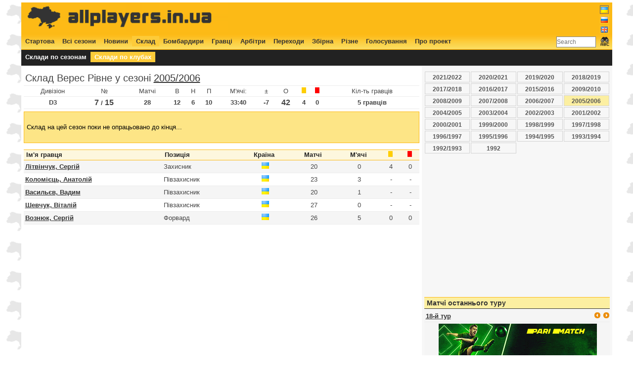

--- FILE ---
content_type: text/html; charset=UTF-8
request_url: http://www.allplayers.in.ua/ua/team_squad/30/2005-2006
body_size: 5716
content:
<!DOCTYPE HTML PUBLIC "-//W3C//DTD HTML 4.01//EN" "http://www.w3.org/TR/html4/strict.dtd">
<html lang="uk">
  <head>
    <title>Склад Верес Рівне у сезоні 2005/2006 (5 гравців)</title>
    <meta http-equiv="Content-Type" content="text/html; charset=UTF-8">
    <meta name="keywords" content="чемпионат Украины, футбол, статистика, матчи, голы, игроки, составы, трансферы, легионеры, новости">
    <meta name="description" content="Статистика чемпионата Украины по футболу - все игроки, матчи и голы, составы команд и переходы">
    <meta name="author" content="Anton Pavlushko">
    <link rel="icon" type="image/png" href="http://www.allplayers.in.ua/image/favicon.ico">
    <link title="main style sheet" href="http://www.allplayers.in.ua/css/style.css" type="text/css" rel="stylesheet">
    <link title="main style sheet" href="http://www.allplayers.in.ua/css/jquery.autocomplete.css" type="text/css" rel="stylesheet">
    <script type="text/javascript" src="http://www.allplayers.in.ua/script/jquery-1.4.3.min.js"></script>
    <script type="text/javascript" src="http://www.allplayers.in.ua/script/jquery.tablesorter.min.js"></script>
    <script type="text/javascript" src="http://www.allplayers.in.ua/script/jquery.tablesorter.pager.js"></script>
    <script type="text/javascript" src="http://www.allplayers.in.ua/script/settings.js"></script>
    <meta property="fb:admins" content="1219039731" />
    <meta property="og:locale" content="uk-UA"/>
    <meta property="og:title" content="Склад Верес Рівне у сезоні 2005/2006 (5 гравців)" />
    <meta property="og:type" content="sport" />
    <meta property="og:url" content="http://www.allplayers.in.ua/ua/team_squad/30/2005-2006"/>
    <meta property="og:image" content="http://www.allplayers.in.ua/image/ball_social.png" />
    <meta property="og:site_name" content="Статистика чемпионата Украины по футболу - все игроки, матчи и голы, составы команд и переходы" />
    <meta name="twitter:card" content="summary">
    <meta name="twitter:site" content="@allplayers_ua">
    <meta name="twitter:title" content="Склад Верес Рівне у сезоні 2005/2006 (5 гравців)">
    <meta name="twitter:description" content="Склад Верес Рівне у сезоні 2005/2006 (5 гравців)">
    <meta name="twitter:image" content="http://www.allplayers.in.ua/image/ball_social.png">     
    <!-- SAPE RTB JS -->
                <script
                    async="async"
                    src="//cdn-rtb.sape.ru/rtb-b/js/426/2/2426.js"
                    type="text/javascript">
                </script>
            <!-- SAPE RTB END -->
    <script type="text/javascript">
        var URL = 'http://www.allplayers.in.ua/';
    </script>

    <link rel="shortcut icon" href="URL"  type="image/x-icon">
    <script type="text/javascript">var _gaq=_gaq || []; _gaq.push(['_setAccount','UA-1851026-8']); _gaq.push(['_trackPageview']); (function(){var ga=document.createElement('script'); ga.type = 'text/javascript'; ga.async = true; ga.src=('https:'==document.location.protocol?'https://ssl':'http://www')+'.google-analytics.com/ga.js'; var s=document.getElementsByTagName('script')[0]; s.parentNode.insertBefore(ga,s);})();</script>
  </head>
<body>
<div id="main">
<div id="top">
    <div class="w50" style="margin:0px; padding: 0px;height: 60px;">
            <a href="http://www.allplayers.in.ua"><img src="http://www.allplayers.in.ua/image/banner2.png"></a>
    </div>
    <div class="w40" style="margin:0px; padding: 2px 0px 0px 0px; height: 60px;">
        <center>
            <script type="text/javascript"><!--
google_ad_client = "ca-pub-6427564596420591";
/* all_top */
google_ad_slot = "2236271884";
google_ad_width = 468;
google_ad_height = 60;
//-->
</script>
<script type="text/javascript"
src="http://pagead2.googlesyndication.com/pagead/show_ads.js">
</script></center>
    </div>
    <div class="right" style="margin:0px; padding: 0px;height: 60px;"><ul class="flag_menu"><li class='active'><a href='http://www.allplayers.in.ua/ua/team_squad/30/2005-2006' class='flag'><img class='active' align='top' src='http://www.allplayers.in.ua/image/ua.png'></a></li><li><a href='http://www.allplayers.in.ua/ru/team_squad/30/2005-2006' class='flag'><img class='noactive' align='top' src='http://www.allplayers.in.ua/image/ru.png'></a></li><li><a href='http://www.allplayers.in.ua/en/team_squad/30/2005-2006' class='flag'><img class='noactive' align='top' src='http://www.allplayers.in.ua/image/en.png'></a></li></ul><br clear="all" /></div>
    <br clear="all" />
</div>
<div id="menu1">
    <div class="">
    <ul class="menu"><li><a href='http://www.allplayers.in.ua/ua/homepage' class='flag'>Стартова</a></li><li><a href='http://www.allplayers.in.ua/ua/season' class='flag'>Всі сезони</a></li><li><a href='http://www.allplayers.in.ua/ua/news' class='flag'>Новини</a></li><li class='active'><a href='http://www.allplayers.in.ua/ua/squad' class='flag'>Склад</a></li><li><a href='http://www.allplayers.in.ua/ua/all_scorers' class='flag'>Бомбардири</a></li><li><a href='http://www.allplayers.in.ua/ua/player' class='flag'>Гравці</a></li><li><a href='http://www.allplayers.in.ua/ua/referee' class='flag'>Арбітри</a></li><li><a href='http://www.allplayers.in.ua/ua/transfer' class='flag'>Переходи</a></li><li><a href='http://www.allplayers.in.ua/ua/national_team' class='flag'>Збірна</a></li><li><a href='http://www.allplayers.in.ua/ua/other' class='flag'>Різне</a></li><li><a href='http://www.allplayers.in.ua/ua/vote' class='flag'>Голосування</a></li><li><a href='http://www.allplayers.in.ua/ua/about' class='flag'>Про проект</a></li><li style='float: right;'><form action='http://www.allplayers.in.ua/ua/search'>
            <table style='padding: 0px; margin-top: -5px;'><tr valign=top>
                <td valign=top><input type='text' name='search' size=10 placeholder='Search' style=''>
                <td><input type='image' alt='Search' src='http://www.allplayers.in.ua/image/find_text24.png' border=0 /></td>
            </tr></table>
        </form></li></ul>
    </div>
    <br clear="all" />
</div><br clear="all" />

<div id="menu2">
    <div class="w80">
    <ul class="menu"><li><a href='http://www.allplayers.in.ua/ua/season_squad' class='flag'>Склади по сезонам</a></li><li class='active'><a href='http://www.allplayers.in.ua/ua/team_squad' class='flag'>Склади по клубах</a></li></ul>
    </div>
    <div class="w20" style="text-align: right;">
        <!-- Go to www.addthis.com/dashboard to customize your tools -->
        <div class="addthis_inline_share_toolbox_0tz6"></div>
    </div><br clear="all" />
</div><br clear="all" />

<div id="left" style="width:800px;float:left;">

    <div><table class='list' style='width: 100%;'>
        <tbody><tr><td colspan=12 class='main'>Склад Верес Рівне у сезоні <a href='http://www.allplayers.in.ua/ua/druha_liha/2005-2006'>2005/2006</a></td></tr>
        <tr class='center'>
        <td>Дивізіон</td>
        <td>№</td>
        <td>Матчі</td>
        <td>В</td>
        <td>Н</td>
        <td>П</td>
        <td>М'ячі: </td>
        <td>&plusmn;</th>
        <td>О</td>
        <td><img src='http://www.allplayers.in.ua/image/yellow.png'></td>
        <td><img src='http://www.allplayers.in.ua/image/red.png'></td>
        <td>Кіл-ть гравців</td>
        </tr>
        <tr class='bold center'>
        <td>D3</td>
        <td><span class='s120'>7</span> / <span class='s120'>15</span></td>
        <td>28</td>
        <td>12</td>
        <td>6</td>
        <td>10</td>
        <td>33:40</td>
        <td>-7</td>
        <td class='s120'>42</td>
        <td>4</td>
        <td>0</td>
        <td>5 гравців</td>
        </tr>
        </tbody></table><div class="warning_notice"><p>Склад на цей сезон поки не опрацьовано до кінця...</p></div></div><p><table cellspacing=0 cellpadding=1 class='list' style='width: 100%;'><thead><tr>
            <th>Ім'я гравця</th>
            <th>Позиція</th>
            <th style='text-align: center'>Країна</th>
            <th style='text-align: center'>Матчі</th>
            <th style='text-align: center'>М'ячі</th>
            <th style='text-align: center'><img src='http://www.allplayers.in.ua/image/yellow.png'></th>
            <th style='text-align: center'><img src='http://www.allplayers.in.ua/image/red.png'></th>
            </tr></thead><tbody><tr class='black'>
            <td nowrap><b><a href='http://www.allplayers.in.ua/ua/player/3110'>Літвінчук, Сергій</a></b></td>
            <td nowrap>Захисник</td>
            <td align='center'><img src='http://www.allplayers.in.ua/image/land/1.png'></td>
            <td align=center>20</td>
            <td align=center>0</td>
            <td align=center>4</td>
            <td align=center>0</td>
            </tr><tr>
            <td nowrap><b><a href='http://www.allplayers.in.ua/ua/player/1119'>Коломієць, Анатолій</a></b></td>
            <td nowrap>Півзахисник</td>
            <td align='center'><img src='http://www.allplayers.in.ua/image/land/1.png'></td>
            <td align=center>23</td>
            <td align=center>3</td>
            <td align=center>-</td>
            <td align=center>-</td>
            </tr><tr class='black'>
            <td nowrap><b><a href='http://www.allplayers.in.ua/ua/player/349'>Васильєв, Вадим</a></b></td>
            <td nowrap>Півзахисник</td>
            <td align='center'><img src='http://www.allplayers.in.ua/image/land/1.png'></td>
            <td align=center>20</td>
            <td align=center>1</td>
            <td align=center>-</td>
            <td align=center>-</td>
            </tr><tr>
            <td nowrap><b><a href='http://www.allplayers.in.ua/ua/player/2659'>Шевчук, Віталій</a></b></td>
            <td nowrap>Півзахисник</td>
            <td align='center'><img src='http://www.allplayers.in.ua/image/land/1.png'></td>
            <td align=center>27</td>
            <td align=center>0</td>
            <td align=center>-</td>
            <td align=center>-</td>
            </tr><tr class='black'>
            <td nowrap><b><a href='http://www.allplayers.in.ua/ua/player/397'>Вознюк, Сергій</a></b></td>
            <td nowrap>Форвард</td>
            <td align='center'><img src='http://www.allplayers.in.ua/image/land/1.png'></td>
            <td align=center>26</td>
            <td align=center>5</td>
            <td align=center>0</td>
            <td align=center>0</td>
            </tr></tbody></table></p></div>
<div id="right" style="width:375px;float:left;"><div class='collection central'><table style='width:100%;'><tr></tr><tr><td><a href='http://www.allplayers.in.ua/ua/team_squad/30/2021-2022'>2021/2022</a></td><td><a href='http://www.allplayers.in.ua/ua/team_squad/30/2020-2021'>2020/2021</a></td><td><a href='http://www.allplayers.in.ua/ua/team_squad/30/2019-2020'>2019/2020</a></td><td><a href='http://www.allplayers.in.ua/ua/team_squad/30/2018-2019'>2018/2019</a></td></tr><tr><td><a href='http://www.allplayers.in.ua/ua/team_squad/30/2017-2018'>2017/2018</a></td><td><a href='http://www.allplayers.in.ua/ua/team_squad/30/2016-2017'>2016/2017</a></td><td><a href='http://www.allplayers.in.ua/ua/team_squad/30/2015-2016'>2015/2016</a></td><td><a href='http://www.allplayers.in.ua/ua/team_squad/30/2009-2010'>2009/2010</a></td></tr><tr><td><a href='http://www.allplayers.in.ua/ua/team_squad/30/2008-2009'>2008/2009</a></td><td><a href='http://www.allplayers.in.ua/ua/team_squad/30/2007-2008'>2007/2008</a></td><td><a href='http://www.allplayers.in.ua/ua/team_squad/30/2006-2007'>2006/2007</a></td><td><a class='selected' href='http://www.allplayers.in.ua/ua/team_squad/30/2005-2006'>2005/2006</a></td></tr><tr><td><a href='http://www.allplayers.in.ua/ua/team_squad/30/2004-2005'>2004/2005</a></td><td><a href='http://www.allplayers.in.ua/ua/team_squad/30/2003-2004'>2003/2004</a></td><td><a href='http://www.allplayers.in.ua/ua/team_squad/30/2002-2003'>2002/2003</a></td><td><a href='http://www.allplayers.in.ua/ua/team_squad/30/2001-2002'>2001/2002</a></td></tr><tr><td><a href='http://www.allplayers.in.ua/ua/team_squad/30/2000-2001'>2000/2001</a></td><td><a href='http://www.allplayers.in.ua/ua/team_squad/30/1999-2000'>1999/2000</a></td><td><a href='http://www.allplayers.in.ua/ua/team_squad/30/1998-1999'>1998/1999</a></td><td><a href='http://www.allplayers.in.ua/ua/team_squad/30/1997-1998'>1997/1998</a></td></tr><tr><td><a href='http://www.allplayers.in.ua/ua/team_squad/30/1996-1997'>1996/1997</a></td><td><a href='http://www.allplayers.in.ua/ua/team_squad/30/1995-1996'>1995/1996</a></td><td><a href='http://www.allplayers.in.ua/ua/team_squad/30/1994-1995'>1994/1995</a></td><td><a href='http://www.allplayers.in.ua/ua/team_squad/30/1993-1994'>1993/1994</a></td></tr><tr><td><a href='http://www.allplayers.in.ua/ua/team_squad/30/1992-1993'>1992/1993</a></td><td><a href='http://www.allplayers.in.ua/ua/team_squad/30/1992'>1992</a></td><td>&nbsp;</td><td>&nbsp;</td></tr></table></div><div style="margin-top: 5px;"><center>
<script async src="https://pagead2.googlesyndication.com/pagead/js/adsbygoogle.js"></script>
<!-- allplayers_quadrat -->
<ins class="adsbygoogle"
     style="display:block"
     data-ad-client="ca-pub-6427564596420591"
     data-ad-slot="4152052445"
     data-ad-format="auto"
     data-full-width-responsive="true"></ins>
<script>
     (adsbygoogle = window.adsbygoogle || []).push({});
</script>            
    </center></div><div class="header header_right"><h2>Матчі останнього туру</h2></div><div id='tour_information_small'><table class="list" cellpadding=1 cellspacing=0 style="width: 100%; background: #fff;">
        <tbody><tr class='black'>
                    <td colspan=2><b><a href='http://www.allplayers.in.ua/ua/matchday_premier_league/2021-2022/36'>18-й тур</a></b></td>
                    <td><span class='right'><img src='http://www.allplayers.in.ua/image/left.png' onclick='return get_tour_small(35)' class='link' />&nbsp;<img src='http://www.allplayers.in.ua/image/right.png' onclick='return get_tour_small(37)' class='link' /></span></td>
                </tr><tr class='black'>
                    <td colspan=3 align=center><a href='https://affpros.net/?serial=2561&creative_id=398&anid=' rel=nofollow target=_blank><img src='http://www.allplayers.in.ua/image/320x100_jpg.gif'></a></td>
                </tr><tr><td colspan=3>10.12.2021</td></tr><tr valign='top'><td>Інгулець Петрове</td>
            <td>Десна Чернігів</td><td align=center><a href='http://www.allplayers.in.ua/ua/match/15352'>2:1 (1:0)</a></td></tr><tr valign='top'><td>ФК Маріуполь</td>
            <td>СК Дніпро-1</td><td align=center><a href='http://www.allplayers.in.ua/ua/match/15353'>0:3 (0:1)</a></td></tr><tr><td colspan=3>11.12.2021</td></tr><tr valign='top'><td>ПФК Олександрія</td>
            <td>Шахтар Донецьк</td><td align=center><a href='http://www.allplayers.in.ua/ua/match/15349'>1:2 (0:0)</a></td></tr><tr valign='top'><td>ФК Львів</td>
            <td>Ворскла Полтава</td><td align=center><a href='http://www.allplayers.in.ua/ua/match/15351'>1:1 (0:0)</a></td></tr><tr valign='top'><td>Верес Рівне</td>
            <td>Рух Львів</td><td align=center><a href='http://www.allplayers.in.ua/ua/match/15354'>1:1 (0:0)</a></td></tr><tr><td colspan=3>12.12.2021</td></tr><tr valign='top'><td>Чорноморець Одеса</td>
            <td>Металіст 1925</td><td align=center><a href='http://www.allplayers.in.ua/ua/match/15347'>2:1 (2:0)</a></td></tr><tr valign='top'><td>Динамо Київ</td>
            <td>Зоря Луганськ</td><td align=center><a href='http://www.allplayers.in.ua/ua/match/15348'>1:1 (1:0)</a></td></tr><tr valign='top'><td>Колос Ковалівка</td>
            <td>Минай</td><td align=center><a href='http://www.allplayers.in.ua/ua/match/15350'>2:1 (0:1)</a></td></tr></tbody>
        </table></div><div class="header header_right"><h2>Футбольні новини</h2></div><ul class="list"><li><a href="http://www.allplayers.in.ua/ua/news/948">Підтримай статистику українського футболу на Patreon</a>&nbsp;<span class='gray'> (<a href='http://www.allplayers.in.ua/ua/news_comment/948'>0</a>)</span></li><li><a href="http://www.allplayers.in.ua/ua/news/947">Календар сезону 2021-2022</a>&nbsp;<span class='gray'> (<a href='http://www.allplayers.in.ua/ua/news_comment/947'>0</a>)</span></li><li><a href="http://www.allplayers.in.ua/ua/news/946">Журналіста-футболіста Дмитра Поворознюка було внесено до бази проекту</a>&nbsp;<span class='gray'> (<a href='http://www.allplayers.in.ua/ua/news_comment/946'>0</a>)</span></li><li><a href="http://www.allplayers.in.ua/ua/news/945">Футбольний проект ALLPLAYERS.in.UA звітує про 2019-й рік</a>&nbsp;<span class='gray'> (<a href='http://www.allplayers.in.ua/ua/news_comment/945'>0</a>)</span></li><li><a href="http://www.allplayers.in.ua/ua/news/944">Оновлено розділ про національну збірну України</a>&nbsp;<span class='gray'> (<a href='http://www.allplayers.in.ua/ua/news_comment/944'>3</a>)</span></li><li><a href="http://www.allplayers.in.ua/ua/news/943">Розділ трансферів зимового міжсезоння 2018-19</a>&nbsp;<span class='gray'> (<a href='http://www.allplayers.in.ua/ua/news_comment/943'>0</a>)</span></li><li><a href="http://www.allplayers.in.ua/ua/news/942">Футбольний проект ALLPLAYERS.in.UA звітує про 2018-й рік</a>&nbsp;<span class='gray'> (<a href='http://www.allplayers.in.ua/ua/news_comment/942'>1</a>)</span></li><li><a href="http://www.allplayers.in.ua/ua/news/941">Іноді вони йдуть безкоштовно і це дорого коштує клубам</a>&nbsp;<span class='gray'> (<a href='http://www.allplayers.in.ua/ua/news_comment/941'>0</a>)</span></li></ul><div class="header header_right"><h2>Питання тижня</h2></div><div id='vote_container'><div class='s90'><div class='p5'><b>Чи зможе Роберто Де Дзербі повернути донецькому "Шахтарю" перше місце в УПЛ?</b></div><div class='p5'><div class='left'><input type='radio' name='vote_id' value='1'></div>
                <div class='left'>Так</div><br clear='all' /></div><div class='p5'><div class='left'><input type='radio' name='vote_id' value='2'></div>
                <div class='left'>Ні</div><br clear='all' /></div><div class='p5'>
            <div class='w50'><a style='text-decoration: underline;' class='pointer' onClick='show_vote(63)'>Результати (396)</a></div>
            <div class='w50'><center><input type='submit' onclick='return send_vote(63)' value='Проголосувати'></center></div>
            <br clear='all' /></div></div></div><div style='margin-top: 5px;'><center>
        <a rel="nofollow" class="twitter-timeline"  href="https://twitter.com/allplayers_ua" data-widget-id="587042294160850946">Tweets by @allplayers_ua</a>
            <script>!function(d,s,id){var js,fjs=d.getElementsByTagName(s)[0],p=/^http:/.test(d.location)?'http':'https';if(!d.getElementById(id)){js=d.createElement(s);js.id=id;js.src=p+"://platform.twitter.com/widgets.js";fjs.parentNode.insertBefore(js,fjs);}}(document,"script","twitter-wjs");</script>
    </center></div></div>
<br clear="all" />
<div id="overviewContainer">
    <div class='w20'>
        <div><span>Поточний сезон</span></div>
        <div><a href='http://www.allplayers.in.ua/ua/season/2021-2022'>Таблиця</a></div>
        <div><a href='http://www.allplayers.in.ua/ua/season_scorers/2021-2022'>Бомбардири</a></div>
        <div><a href='http://www.allplayers.in.ua/ua/all_match/2021-2022'>Всі матчі</a></div>
        <div><a href='http://www.allplayers.in.ua/ua/transfer'>Переходи</a></div>
    </div>
    <div class='w25'>
        <div><span>Статистика</span></div>
        <div><a href='http://www.allplayers.in.ua/ua/all_time_table'>Зведена таблиця</a></div>
        <div><a href='http://www.allplayers.in.ua/ua/top_scorers'>Кращі бомбардири</a></div>
        <div><a href='http://www.allplayers.in.ua/ua/legioner_scorers'>Бомбардири легіонери</a></div>
        <div><a href='http://www.allplayers.in.ua/ua/main_team/player'>Всі гравці збірної</a></div>
        <div><a href='http://www.allplayers.in.ua/ua/main_team/match'>Всі матчі збірної</a></div>
        <div><a href='http://www.allplayers.in.ua/ua/all_referee'>Всі арбітри ЧУкра</a></div>
    </div>
    <div class='w30'>
        <div><span>Легіонери</span></div>
        <div><a href='http://www.allplayers.in.ua/ua/legioner/60'>Бразильські легіонери</a></div>
        <div><a href='http://www.allplayers.in.ua/ua/legioner/77'>Нігерійські легіонери</a></div>
        <div><a href='http://www.allplayers.in.ua/ua/legioner/22'>Грузинські легіонери</a></div>
        <div><a href='http://www.allplayers.in.ua/ua/legioner/46'>Сербські легіонери</a></div>
        <div><a href='http://www.allplayers.in.ua/ua/legioner/43'>Румунські легіонери</a></div>
    </div>
    <div class="left">
        <center><noindex><a style="text-decoration: none;" href="http://www.eurocupshistory.com/" target="_blank" rel="nofollow"><img width="260" src="http://www.allplayers.in.ua/image/eurocupshistory.png"><br />Football statistic for UEFA Champions League,<br /> Europe League, UEFA Cup, Cup Winners Cup</a></noindex></center>
    </div><br clear="all" />
</div>
<div id="bottomContainer">
© 2011-2022 ALLPLAYERS.in.UA - Anton Pavlushko
</div><br clear="all" />
<div id="links"><script type="text/javascript">
<!--
var _acic={dataProvider:10};(function(){var e=document.createElement("script");e.type="text/javascript";e.async=true;e.src="https://www.acint.net/aci.js";var t=document.getElementsByTagName("script")[0];t.parentNode.insertBefore(e,t)})()
//-->
</script></div>
</div>
<!-- Go to www.addthis.com/dashboard to customize your tools --><script type="text/javascript" src="//s7.addthis.com/js/300/addthis_widget.js#pubid=ra-5abf9f49a2901b09"></script>
<div style='margin-top: 5px;'><!-- SAPE RTB DIV 728x90 -->
<div id="SRTB_524397"></div>
<!-- SAPE RTB END -->
</div>
</body>
</html><br /><center>0.044327020645142 sec</center>

--- FILE ---
content_type: text/html; charset=utf-8
request_url: https://www.google.com/recaptcha/api2/aframe
body_size: 266
content:
<!DOCTYPE HTML><html><head><meta http-equiv="content-type" content="text/html; charset=UTF-8"></head><body><script nonce="SECW5p67yqhUFeyuEn8bwg">/** Anti-fraud and anti-abuse applications only. See google.com/recaptcha */ try{var clients={'sodar':'https://pagead2.googlesyndication.com/pagead/sodar?'};window.addEventListener("message",function(a){try{if(a.source===window.parent){var b=JSON.parse(a.data);var c=clients[b['id']];if(c){var d=document.createElement('img');d.src=c+b['params']+'&rc='+(localStorage.getItem("rc::a")?sessionStorage.getItem("rc::b"):"");window.document.body.appendChild(d);sessionStorage.setItem("rc::e",parseInt(sessionStorage.getItem("rc::e")||0)+1);localStorage.setItem("rc::h",'1766635928393');}}}catch(b){}});window.parent.postMessage("_grecaptcha_ready", "*");}catch(b){}</script></body></html>

--- FILE ---
content_type: text/css
request_url: http://www.allplayers.in.ua/css/style.css
body_size: 2386
content:
body {
background: url("../image/banner2_back.png") repeat scroll;
font-family:arial,tahoma,verdana,sans-serif,Lucida Sans;
font-size:12px;
margin:0;
padding:0;
text-align:left;
}
#main {
background-color:#FFFFFF;
font-size:13px;
margin:0 auto;
margin-top: 5px;
padding:0;
position:relative;
text-align:left;
width:1195px;
}
#left, #right {
padding: 10px 5px;
}
#right {
background: repeat scroll 0 0 #F7F7F7;
background-image: -moz-linear-gradient(#EAEAEA,#FFFFFF);
}
#left p {
line-height: 16px;
}
p.preview a {
text-decoration: none;
color: #333333;
}
p.preview {
padding-bottom: 10px;
}
#menu1 {
height: 32px;
float: left;
width: 100%;
background: url("../image/backs.png") repeat scroll;
border: 0px;
}
ul.menu {
font-size: 13px;
margin: 7px 0 0 0;
padding:0px;
}
ul.menu li {
display:inline;
list-style-type: none;
margin:0px;
padding: 0;
}
ul.menu li a, ul.menu li span {
color: #333333;
font-weight: bold;
text-decoration: none;
padding: 3px 8px;
}
ul.menu li span {
padding: 0px;
margin: 0px;
}
ul.menu li input {
padding: 0px;
margin: 0px 2px;
height: 20px;
}

ul.menu li.active {
color: #ffffff;
font-weight: bold;
background: #fdcb39;
padding: 3px 0px;
}
ul.menu li a:hover {
color: #ffffff;
background: #fdcb39;
}
ul.flag_menu {
margin: 5px;
padding: 0px;
}
ul.flag_menu li {
display:block;
list-style-type: none;
padding: 2px;
}
ul.flag_menu li a {
font-weight: normal;
padding:0;
border: 1px solid #fdc62f;
}
ul.flag_menu li.active a {
font-weight: normal;
padding:0;
border: 1px solid #666666;
}
#menu2 {
border: 0px;
height: 32px;
float: left;
width: 100%;
background: url("../image/backs2-.png") repeat scroll;
background: #222222;
border-bottom:1px solid #e0e0e0;
}
#menu2 input {
border: 1px solid #fdba16;
width: 120px;
}
#menu2 input.button {
height: 16px;
border: 1px solid #fdba16;
background: #fcdc5b;
color: #333333;
font-weight: bold;
font-size: 12px;
width: 40px;
margin-top: 2px;
}
#top {
width:100%;
background: #fcba16;
height: 64px;
border: 0px;
}
#menu2 a {
color: #ffffff;
}

input {
border: solid 1px #808080;
margin-right: 8px;
color: #404040;
font-size: 12px;
}
input[type="image"] {
border: 0px;
}

select {
border: solid 1px #808080;
}
textarea {
border: solid 1px #808080;
margin:  5px 0px 5px 10px;
font-size: 90%;
}
#form textarea {
margin: 0px;
}
div.form {
margin: 0px auto;
-moz-border-radius:4px 4px 4px 4px;
border:1px solid #CCCCCC;
}
div.form_view {
margin: 0px auto;
border-bottom:1px solid #CCCCCC;
padding: 5px;
width: 95%;
color: #BBBBBB;
font-weight: bold;
}
div.container {
margin: 8px 0px;
padding: 0px 5px 0px 10px;
}
.warning_red {
margin: 5px auto;
background-color:#FFEBE8;
border: 1px solid #DD3C10;
padding: 10px 5px;
}
.warning_notice {
margin: 5px auto;
background-color: #fde586;
border: 1px solid #fcba16;
padding: 10px 5px;
}
.link_container {
border-bottom:1px solid #EBEFF3;
border-top:1px solid #EBEFF3;
font-family:Tahoma,Arial,Sans-serif;
font-size:12px;
margin:0 0 10px;
padding-bottom:6px;
padding-top:6px;
text-align: center;
}
a.links {
color: #333333;
font-weight: bold;
border:1px solid #fdcb39;
font-family:Tahoma,Arial,Sans-serif;
font-size:100%;
margin-left:0;
margin-right:2px;
padding:3px 6px;
text-decoration:none;
}
a.links:hover {
border:1px solid #333333;
color: #ffffff;
background: #fdcb39;
}
a.none {
text-decoration: none;
}
.disabled {
border:1px solid #B0B0B0;
color:#B0B0B0;
font-size:100%;
font-weight:800;
margin-right:2px;
padding:3px 6px;
}
.activated {
border:1px solid #333333;
background: #fdcb39;
font-size:100%;
font-weight:800;
margin-right:2px;
padding:3px 6px;
}
.linklist {
border-bottom:1px solid #fdcb39;
border-top:1px solid #fdcb39;
font-family:Tahoma,Arial,Sans-serif;
font-size:12px;
text-align: center;
margin:0 0 10px;
padding-bottom:5px;
padding-top:5px;
background: #ffffff;
}
.deactive {
border:1px solid #B0B0B0;
color:#B0B0B0;
font-size:100%;
font-weight:800;
margin-right:2px;
padding:3px 6px;
}
.left {float: left;}
.right {float: right;}
.textleft {text-align: left;}
.textright {text-align: right;}
.w90 {width: 90%;float: left;}
.w10 {width: 9%;float: left;}
.w80 {width: 80%;float: left;}
.w50 {width: 49%;float: left;}
.w40 {width: 40%;float: left;}
.w30 {width: 30%;float: left;}
.w60 {width: 60%;float: left;}
.w70 {width: 70%;float: left;}
.w20 {width: 19%;float: left;}
.w25 {width: 24%;float: left;}
.gray {font-size: 90%; color: #666666;}
a img {border: 0px;}
h2 {
    color: #333333;
    display: inline;
    font-size: 14px;
    font-weight: bold;
    margin: 0;
    padding: 0;
}
h2 a {
color: #333333;
font-size: 14px;
text-decoration: none;
}
h2 a:hover { text-decoration: underline; }
.header {
    background: -moz-linear-gradient(#EAEAEA,#FFFFFF) repeat scroll 0 0 #EAEAEA;
    padding: 3px 5px;
    margin: 5px 0px 3px 0px;
    border-bottom: 1px solid #333333;
    border-top: 1px solid #FCBA16;
}
.header_right {
    background: #FCEFA1;
}
.subheader {
    background: repeat scroll 0 0 #FCEFA1;
    border-top: 0;
    color: #333333;
    font-size: 80%;
    font-weight: bold;
    padding: 2px 5px;
}

/* Table sorter */
table.list {
    border-collapse: collapse;
    font-size: 13px;
    width: auto;
}
table.list th {
    border-top: 1px solid #FCBA16;
    border-bottom: 1px solid #FCBA16;
    text-align: left;
    padding: 0px 5px 0px 5px;
    background: none repeat scroll 0 0 #fdf7de;
    height: 20px;
}
table.list td {
    border-bottom: 1px solid #ECECEC;
    padding: 3px 0px 3px 3px;
}
table.list tr.black td {
    background: none repeat scroll 0 0 #F5F5F5;
}
table.list .even {
}
table.list tr.odd {
    background: #f5f5f5; height: 20px;
}
table td.main {
    font-size: 20px;
    color: #444444;
}
table td.main b {
    font-size: 24px;
}
table td { color: #444444; }
table th { color: #222222; }

a {
    color: #333333;
}
a:hover {
    color: #FCBA16;
}
.left5 {
    float: left;
    padding: 5px;
}
.p5 { padding: 5px; }
.p3 { padding: 3px; }
.s80 { font-size: 80%; }
.s90 { font-size: 90%; }
.s100 { font-size: 100%; }
.bottom_border { border-bottom: 1px solid #EEEEEE; }
/* Table */
.collection table {
    border-collapse: collapse;
    font-size: 0.9em;
    margin: 0 0 0.4em;
    width: auto;
}
.collection td a, a.collected {
    border: 1px solid #D3D3D3;
    color: #555555;
    display: block;
    padding: 0.3em;
    text-align: center;
    text-decoration: none;
    font-weight:bold;
}
.collection td a:hover, a.collected:hover {
    border: 1px solid #FCEFA1;
    background: #ffffff;
    display: block;
    padding: 0.3em;
    text-decoration: none;
    color: #555555;
}
a.collected {
    margin-bottom: 1px;
}
.collection td a.selected {
    border: 1px solid #D3D3D3;
    color: #555555;
    background: #FCEFA1;
}
.collection td a.warning {
    background: #FEF1EC;
    border: 1px solid #CD0A0A;
}
.collection td {
    border: 0 none;
    padding: 1px;
}
#fact_container {
    color: #eeeeee;
    font-size: 90%;
}
.pointer { cursor: pointer; }
ul.list {
font-size: 12px;
margin: 7px 0 0 0;
padding:0px;
}
ul.list li {
list-style-type: none;
margin:0px;
padding: 3px 5px;
}
.comment {
font-size: 12px;
padding-bottom: 14px;
}

.comment p {
font-family: "lucida grande",tahoma,verdana,arial,sans-serif,Lucida Sans;
margin: 4px;
}

.comment a {
text-decoration: none;
font-weight: bold;
color: #363636;
}
#comment_container {
margin: 5px 0px 0px 0px;
}
.sub_comment {
background: none repeat scroll 0 0 #FCEFA1;
border-bottom: 1px solid #FBDA1B;
border-top: 1px solid #FBE669;
padding: 2px 5px;
font-size: 80%;
margin: 5px 0px 0px 0px;
}
.sub_comment .w20 {
font-weight: bold;
color: #363636;
text-align: right;
}
.loading { padding-right: 20px; background: url('../image/small_loader.gif') no-repeat 100% 0%; }
#comment_container label {
font-size: 80%;
}
#form_container {
margin: 5px 0px 0px 0px;
}
.container100 {
    border: 1px solid #425881;
    height: 10px;
    margin-left: 20px;
    padding: 1px;
    width: 100px;
}
.container_prozent {
    background-color: #A6A6A6;
    border: medium none;
    height: 10px;
}
#bottomContainer {
    background: none repeat scroll 0 0 #FDF7DE;
    border-top: 1px solid #333333;
    border-bottom: 1px solid #FCBA16;
    font-size: 90%;
    text-align: center;
}
.link_text {
    color: #333333;
    font-size: 90%;
    padding: 5px;
}
#overviewContainer {
    border-top: 1px solid #ECECEC;
    padding: 10px;
    color: #aaaaaa;
    font-weight: bold;
    font-size: 80%;
}
#overviewContainer span {
    font-weight: bold;
    font-size: 120%;
}
#overviewContainer a {
    color: #aaaaaa;
    font-weight: normal;
}
#links {
    text-align: center;
    color: #999999;
    font-size: 80%;
}
#links a {
    color: #bbbbbb;
}
.under {
    font-weight: bold;
    background: #FDF7DE;
}
.buttons {
    background-color: #EEEEEE;
    background-image: -moz-linear-gradient(#F5F6F6, #E4E4E3);
    border-color: #999999 #999999 #888888;
    border-style: solid;
    border-width: 1px;
    box-shadow: 0 1px 0 rgba(0, 0, 0, 0.1), 0 1px 0 #FFFFFF inset;
    color: #333333;
    cursor: pointer;
    display: inline-block;
    font: bold 12px 'lucida grande',tahoma,verdana,arial,sans-serif;
    margin: 0;
    overflow: visible;
    padding: 0.3em 0.6em 0.375em;
    position: relative;
    text-align: center;
    text-decoration: none;
    white-space: nowrap;
    z-index: 1;
}
.bold { font-weight: bold; }
.center { text-align: center; }
tr.center td { text-align: center; }
.s120 { font-size: 120%; }

--- FILE ---
content_type: application/javascript
request_url: http://www.allplayers.in.ua/script/settings.js
body_size: 2576
content:
$(document).ready(settings);
var root="http://www.allplayers.in.ua/image/";

function settings() {
    $.ajaxSetup({cache:false});
    if (typeof settings_local=='function') settings_local();
    if ($("#fact_container").length==1) {
        $("#fact_refresh").css('display','block').click(get_fact).click();
    }
/*    if ($("#vote_container").length==1) {
        refresh_vote();
    }*/
}

function get_fact() {
    $("#fact_container").load(URL+'get_fact.php');
}

function refresh_vote() {
    $("#vote_container").load(URL+'ajax_comment.php?type=get_vote');
}

function show_vote(question) {
    $("#vote_container").load(URL+'ajax_comment.php?type=show_vote&question='+question);
    return false;
}

function send_vote(question) {
    var val=$("input[name='vote_id']:checked");
    if (val.length==1) {
        $("#vote_container").load(URL+'ajax_comment.php?type=set_vote&question='+question+"&vote="+val.attr("value"));
    } else {
//        alert('');
    }
    return false;
}

function show_update(id,sender) {
    $("#update_list li a").css('font-weight','normal');
    $(sender).css('font-weight','bold');
    $("#update_content").load(URL+'ajax_comment.php?type=update&id='+id).show();
    return false;
}

function settings_local() {
/*    $("table[sortabled='yes']").tablesorter();
    $("span[links='season']").hide();
    if ($("#pager").size())
        $("#seasons").tablesorter({widgets: ['zebra']}).tablesorterPager({container:$("#pager")});
    else
        $("#seasons").tablesorter({widgets: ['zebra']});
*/}

function show_ids(id,images) {
    if($('#'+id).is(':visible')) {
	$('#'+id).hide();
	$("img[club='"+id+"']").attr("src",images[0]);
    } else {
	$('#'+id).show();
	$("img[club='"+id+"']").attr("src",images[1]);
    }
}

function show_origin(part,number,foto) {
	$("#"+part+number).attr("src",root+foto+"/"+number+".png");
}

function checkDate(itemName) {
    not_check_future=document.getElementsByName("not_check_future");
	element_day = document.getElementsByName(itemName+"_day")[0];
	day = element_day.value;
	element_month = document.getElementsByName(itemName+"_month")[0];
	month = element_month.value;
	element_year = document.getElementsByName(itemName+"_year")[0];
	year = element_year.value;
	input_text = document.getElementsByName(itemName)[0];
	input_text.value = year+'-'+month+'-'+day;
  // February has 29 days in any year evenly divisible by four,
  // EXCEPT for centurial years which are not also divisible by 400.
	var month_day = new Array(13);
	if(day!=0&&month!=0&&year!=0){
		var error = 'Ошибка в дате';
		var error_zukunft = 'Ошибка в дате';
		var aktDatum = new Date();
		var aktTag = aktDatum.getDate();
		var aktMonat = aktDatum.getMonth();
		var aktJahr = aktDatum.getFullYear();
		var heute = new Date(aktJahr,aktMonat,aktTag);
		var angegeben = new Date(year,month-1,day);
	 	var differenz = heute.getTime() - angegeben.getTime();
                if (not_check_future) differeny=1;
		for (var i = 1; i <= 12; i++){
			month_day[i] = 31;
			if (i==4 || i==6 || i==9 || i==11) month_day[i] = 30;
			if (i==2) month_day[i] = (year % 4 == 0 && ( !(year % 100 == 0) || year % 400 == 0) ? 29 : 28);
 	 	}
	 	if(day > month_day[month]){
	   		day = 0;
	   		element_day.selectedIndex=0;
	   		alert(error);
   		}
   		if(differenz<0){
   			day = 0;
   			month = 0;
   			year = 0;
   			element_day.selectedIndex=0;
   			element_month.selectedIndex=0;
   			element_year.selectedIndex=0;
   			alert(error_zukunft);
   		}
	}
	element_datum = input_text;
	input_text.value = year+'-'+month+'-'+day;
}

function row_display(id,show,hide) {
    var a=$("tr[num='"+id+"']").css('display');
    if (a=='none' || a=='NONE') {
        $("tr[num='"+id+"']").css('display','table-row');
        $("img[num='"+id+"']").attr('src',root+hide);
    } else {
        $("tr[num='"+id+"']").css('display','none');
        $("img[num='"+id+"']").attr('src',root+show);
    }
    return false;
}

function row_display_all(show,hide) {
    if ($("img[all_num]").attr('src')==(root+show)) {
        $("tr[num]").css('display','table-row');
        $("img[num]").attr('src',root+hide);
        $("img[all_num]").attr('src',root+hide);
    } else {
        $("tr[num]").css('display','none');
        $("img[num]").attr('src',root+show);
        $("img[all_num]").attr('src',root+show);
    }
    return false;
}

function set_comment() {
    var text = $("textarea[name='text']").val();
    var mail = $("input[name='mail']").attr('value');
    var user = $("input[name='user']").attr('value');
    var web = $("input[name='web']").attr('value');

    if (text=='') {alert('Текст комментария не заполнен!');return false;}
    if (user=='') {alert('Имя не заполнено!');return false;}

    get_string= new Array();
//    get_string.push('type=add');
    get_string.push('text='+encodeURIComponent(text));
    get_string.push('mail='+encodeURIComponent(mail));
    get_string.push('user='+encodeURIComponent(user));
    get_string.push('web='+encodeURIComponent(web));

    var send = new send_comment();
    send.load('ajax_comment.php?type=add',get_string.join('&'));

    return false;
}

function set_rating(id,value) {
    $("#comment_"+id+" .w20").load(URL+'ajax_comment.php?type=rating&id='+id+'&value='+value);
}

function send_comment() {

    var before_ajax = function(){
    	show_loading(true);
    }

    var error_show = function()  {
    	show_loading(false);
    }

    var load_json = function(data) {
	if (data.RESULT=='OK') {
            if (data.SHOW) alert('Ваш комментарий сохранен и после проверки будет виден пользователям!');
            $("#comment_container").append('<div id="comment_'+data.ID+'" class="comment"></div>');
            $("#comment_"+data.ID).load(URL+'ajax_comment.php?type=one&id='+data.ID);
            $("textarea[name='text']").val('');
        }else if (data.RESULT=='NO'){
            alert('Комментарий бы не сохранен!');
	}else if (data.RESULT=='LONG') {
            alert('Комментарий слишком длинный!');
        }else if (data.RESULT=='EMPTY') {
            alert('Комментарий пуст!');
        }else {
            alert('Ошибка при сохранении!');
        }
    }

    var show_loading = function(on) {
        if (on) {
            $("#form_container").addClass("container_image");
            $("#form").addClass("container");
            $("input[name='sender']").attr("disabled","disabled");
        } else {
            $("#form_container").removeClass("container_image");
            $("#form").removeClass("container");
            $("input[name='sender']").attr("disabled","");
        }
    }

    var after_ajax = function() {
    	show_loading(false);
    }

   return {
        load: function (send_url,data_object) {
            $.ajax({
                type: "POST",
                url: URL+send_url,
                data: data_object,
                beforeSend: before_ajax,
                dataType: "json",
                error: error_show,
                success: load_json,
                complete: after_ajax
            });
        }
    }

}

function show_logo(number) {
    var len=0;
    var current=0;
    $("#logos span[logo]").each(function() {
        c=$(this).css("display");
        if (c=='block' || c=='BLOCK') current=len;
        len++;
    });

    $("#logos span[logo="+current+"]").css("display","none");
    current=parseInt(number)+current;
    if (current>=len) current=0;
    if (current<0) current=len-1;
    $("#logos span[logo="+current+"]").css("display","block");

    return false;
}

function get_tour(tour_int) {
    $("#tour_information").load(URL+'ajax_get.php?type=get_tour&tour='+tour_int);
    return false;
}

function get_tour_small(tour_int) {
    $("#tour_information_small").load(URL+'ajax_get.php?type=get_tour_small&tour='+tour_int);
    return false;
}

function get_national_small(tour_int) {
    $("#national_information_small").load(URL+'ajax_get.php?type=get_national_small&tour='+tour_int);
    return false;
}